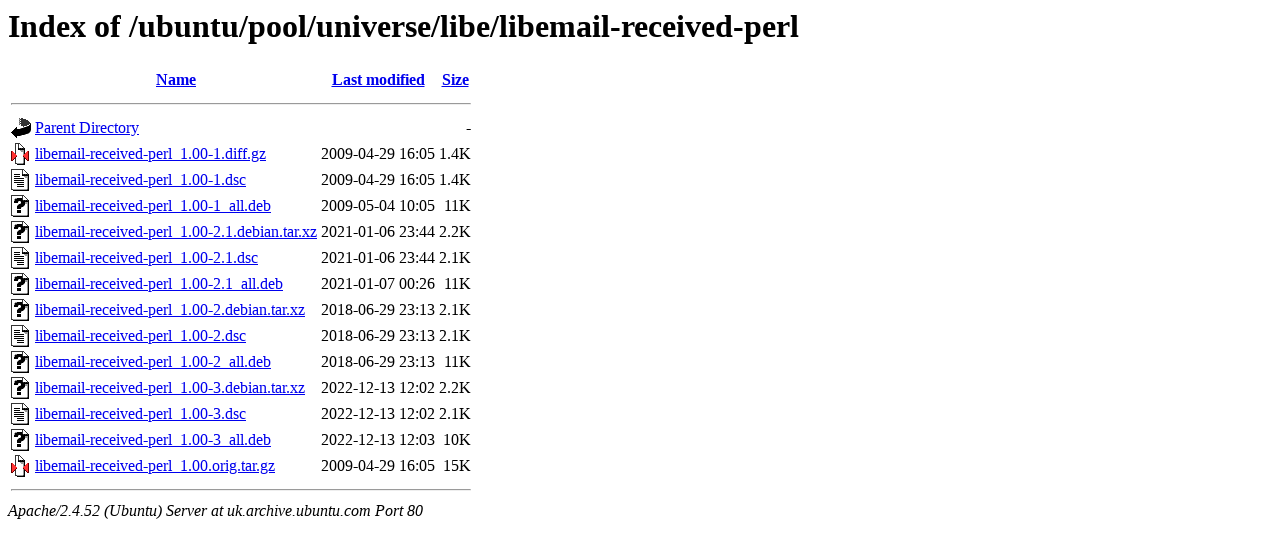

--- FILE ---
content_type: text/html;charset=UTF-8
request_url: http://uk.archive.ubuntu.com/ubuntu/pool/universe/libe/libemail-received-perl/?C=N;O=A
body_size: 716
content:
<!DOCTYPE HTML PUBLIC "-//W3C//DTD HTML 3.2 Final//EN">
<html>
 <head>
  <title>Index of /ubuntu/pool/universe/libe/libemail-received-perl</title>
 </head>
 <body>
<h1>Index of /ubuntu/pool/universe/libe/libemail-received-perl</h1>
  <table>
   <tr><th valign="top"><img src="/icons/blank.gif" alt="[ICO]"></th><th><a href="?C=N;O=D">Name</a></th><th><a href="?C=M;O=A">Last modified</a></th><th><a href="?C=S;O=A">Size</a></th></tr>
   <tr><th colspan="4"><hr></th></tr>
<tr><td valign="top"><img src="/icons/back.gif" alt="[PARENTDIR]"></td><td><a href="/ubuntu/pool/universe/libe/">Parent Directory</a></td><td>&nbsp;</td><td align="right">  - </td></tr>
<tr><td valign="top"><img src="/icons/compressed.gif" alt="[   ]"></td><td><a href="libemail-received-perl_1.00-1.diff.gz">libemail-received-perl_1.00-1.diff.gz</a></td><td align="right">2009-04-29 16:05  </td><td align="right">1.4K</td></tr>
<tr><td valign="top"><img src="/icons/text.gif" alt="[TXT]"></td><td><a href="libemail-received-perl_1.00-1.dsc">libemail-received-perl_1.00-1.dsc</a></td><td align="right">2009-04-29 16:05  </td><td align="right">1.4K</td></tr>
<tr><td valign="top"><img src="/icons/unknown.gif" alt="[   ]"></td><td><a href="libemail-received-perl_1.00-1_all.deb">libemail-received-perl_1.00-1_all.deb</a></td><td align="right">2009-05-04 10:05  </td><td align="right"> 11K</td></tr>
<tr><td valign="top"><img src="/icons/unknown.gif" alt="[   ]"></td><td><a href="libemail-received-perl_1.00-2.1.debian.tar.xz">libemail-received-perl_1.00-2.1.debian.tar.xz</a></td><td align="right">2021-01-06 23:44  </td><td align="right">2.2K</td></tr>
<tr><td valign="top"><img src="/icons/text.gif" alt="[TXT]"></td><td><a href="libemail-received-perl_1.00-2.1.dsc">libemail-received-perl_1.00-2.1.dsc</a></td><td align="right">2021-01-06 23:44  </td><td align="right">2.1K</td></tr>
<tr><td valign="top"><img src="/icons/unknown.gif" alt="[   ]"></td><td><a href="libemail-received-perl_1.00-2.1_all.deb">libemail-received-perl_1.00-2.1_all.deb</a></td><td align="right">2021-01-07 00:26  </td><td align="right"> 11K</td></tr>
<tr><td valign="top"><img src="/icons/unknown.gif" alt="[   ]"></td><td><a href="libemail-received-perl_1.00-2.debian.tar.xz">libemail-received-perl_1.00-2.debian.tar.xz</a></td><td align="right">2018-06-29 23:13  </td><td align="right">2.1K</td></tr>
<tr><td valign="top"><img src="/icons/text.gif" alt="[TXT]"></td><td><a href="libemail-received-perl_1.00-2.dsc">libemail-received-perl_1.00-2.dsc</a></td><td align="right">2018-06-29 23:13  </td><td align="right">2.1K</td></tr>
<tr><td valign="top"><img src="/icons/unknown.gif" alt="[   ]"></td><td><a href="libemail-received-perl_1.00-2_all.deb">libemail-received-perl_1.00-2_all.deb</a></td><td align="right">2018-06-29 23:13  </td><td align="right"> 11K</td></tr>
<tr><td valign="top"><img src="/icons/unknown.gif" alt="[   ]"></td><td><a href="libemail-received-perl_1.00-3.debian.tar.xz">libemail-received-perl_1.00-3.debian.tar.xz</a></td><td align="right">2022-12-13 12:02  </td><td align="right">2.2K</td></tr>
<tr><td valign="top"><img src="/icons/text.gif" alt="[TXT]"></td><td><a href="libemail-received-perl_1.00-3.dsc">libemail-received-perl_1.00-3.dsc</a></td><td align="right">2022-12-13 12:02  </td><td align="right">2.1K</td></tr>
<tr><td valign="top"><img src="/icons/unknown.gif" alt="[   ]"></td><td><a href="libemail-received-perl_1.00-3_all.deb">libemail-received-perl_1.00-3_all.deb</a></td><td align="right">2022-12-13 12:03  </td><td align="right"> 10K</td></tr>
<tr><td valign="top"><img src="/icons/compressed.gif" alt="[   ]"></td><td><a href="libemail-received-perl_1.00.orig.tar.gz">libemail-received-perl_1.00.orig.tar.gz</a></td><td align="right">2009-04-29 16:05  </td><td align="right"> 15K</td></tr>
   <tr><th colspan="4"><hr></th></tr>
</table>
<address>Apache/2.4.52 (Ubuntu) Server at uk.archive.ubuntu.com Port 80</address>
</body></html>
